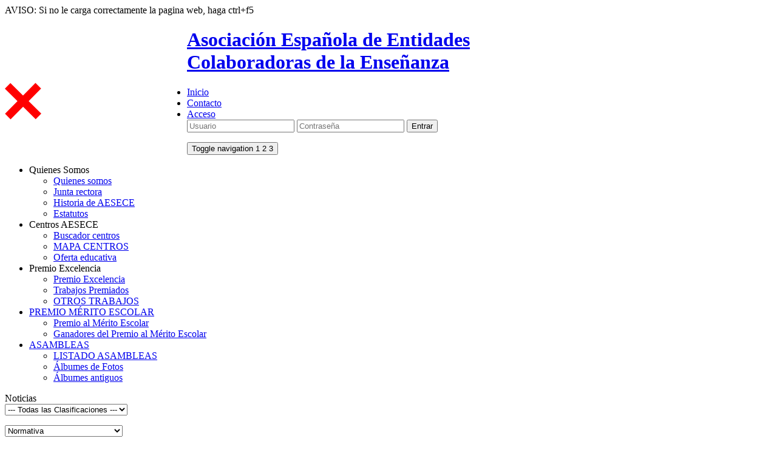

--- FILE ---
content_type: text/html; charset=UTF-8
request_url: https://aesece.es/info.php?p_info=NOTICIAS&p_tema=8
body_size: 4944
content:
<div id="lightbox" style="display:none;"><div id="content" class="content_info"><div></div><div id="info_lightbox" class="info_lightbox"> <span>AVISO: Si no le carga correctamente la pagina web, haga ctrl+f5</span></div><p style="float:left;cursor:pointer;" id="cerrar_lightbox_v2"><br><br><br><svg xmlns="http://www.w3.org/2000/svg" fill="red" width="20%" height="20%" viewBox="0 0 24 24" data-darkreader-inline-fill="" style="--darkreader-inline-fill:#ff1a1a;"><path d="M24 20.188l-8.315-8.209 8.2-8.282-3.697-3.697-8.212 8.318-8.31-8.203-3.666 3.666 8.321 8.24-8.206 8.313 3.666 3.666 8.237-8.318 8.285 8.203z"></path></svg></p></div></div><!--No: HTTPS[on]-[https]-[https://aesece.es/info.php?p_info=NOTICIAS&p_tema=8] -->
<!DOCTYPE html PUBLIC "-//W3C//DTD XHTML 1.0 Transitional//EN" "https://www.w3.org/TR/xhtml1/DTD/xhtml1-transitional.dtd">
<html xmlns="https://www.w3.org/1999/xhtml">
<head>
<meta charset="utf-8">
<meta http-equiv="X-UA-Compatible" content="IE=edge">
<meta name="viewport" content="width=device-width, initial-scale=1, maximum-scale=1">
<link href="/lib/css/bootstrap.min.css" rel="stylesheet">
<!--<link href="/lib/bxslider/jquery.bxslider.css" rel="stylesheet">-->
<link href="/lib/bxslider-4-4.2.12/jquery.bxslider.css" rel="stylesheet" />
<link href="/lib/css/custom.css" rel="stylesheet">
<link href="/lib/css/custom.aesece.css" rel="stylesheet">
<link rel="stylesheet" href="//maxcdn.bootstrapcdn.com/font-awesome/4.3.0/css/font-awesome.min.css">

<title>Ultimas noticias :: ASOCIACIÓN ESPAÑOLA DE ENTIDADES COLABORADORAS DE LA ENSEÑANZA</title>
<meta name="keywords" content="Ultimas noticias :: ASOCIACIÓN ESPAÑOLA DE ENTIDADES COLABORADORAS DE LA ENSEÑANZA" />
<meta name="description" content="Ultimas noticias :: ASOCIACIÓN ESPAÑOLA DE ENTIDADES COLABORADORAS DE LA ENSEÑANZA"/>
<meta name="author" content="Internet Lyonsoft">
<link rel="shortcut icon" type="image/x-icon" href="/favicon.ico">

<script type="text/javascript">
  var _gaq = _gaq || [];
  _gaq.push(['_setAccount', 'UA-31791004-1']);
  _gaq.push(['_trackPageview']);

  (function() {
    var ga = document.createElement('script'); ga.type = 'text/javascript'; ga.async = true;
    ga.src = ('https:' == document.location.protocol ? 'https://ssl' : 'http://www') + '.google-analytics.com/ga.js';
    var s = document.getElementsByTagName('script')[0]; s.parentNode.insertBefore(ga, s);
  })();
</script>
</head>

<body>

<header class="page-header">
    <div class="container">

        <div class="row" id="cabecera-principal">

        <a href="/index.php" id="logo">
        <h1 class="titulo_nombre">Asociación Española de Entidades<br />Colaboradoras de la Enseñanza</h1>
        </a>

        <div id="cabecera-principal-barra1">
        <ul class="nav nav-pills" id="menu-secundario">
            <li><a href="/index.php">Inicio</a></li>
<li><a href="/pagina.php?p_menuwebcontenido_id=2">Contacto</a></li>

            <li class="acceso">
              <a href="#"><i class="glyphicon glyphicon-lock"></i> Acceso</a>
              <div class="login-dropdown">
                  <form method="post" action="/extranet/login.php">
                      <input type="text" name="p_usuario" placeholder="Usuario">
                      <input type="password" name="p_clave" placeholder="Contraseña">
                      <input type="submit" name="login" value="Entrar">
                  </form>
              </div>
            </li>
        </ul>

        </div>

        <div id="cabecera-principal-barra-social">
            <a href="https://twitter.com/aesece_Es" target="_new" title="twitter"><div id="ico-twitter"></div></a>
            <!--<a href="" target="_new" title="linkedin"><div id="ico-linkedin"></div></a>-->
        </div>

        </div>
    </div>
</header>

<section id="wrap" class="container">
    <div class="row">
    	<!-- APERTURA - MENU NAVEGACION PRINCIPAL -->
        <nav class="navbar">
            <div class="navbar-header">
                <button type="button" data-target="#menu-principal" data-toggle="collapse" class="navbar-toggle">
                    <span class="sr-only">Toggle navigation</span>
                    <span class="icon-bar">1</span>
                    <span class="icon-bar">2</span>
                    <span class="icon-bar">3</span>
                </button>
            </div>
            <div id="menu-principal" class="navbar-collapse collapse">
                          <ul class="nav">
<li class="dropdown">
<a  class="dropdown-toggle" data-toggle="dropdown" role="button" aria-expanded="false">Quienes Somos <span class="caret"></span></a>
<ul class="dropdown-menu" role="menu">
<li><a href="/pagina.php?p_menuwebcontenido_id=1">Quienes somos</a></li>

<li><a href="/info.php?p_info=CARGOS">Junta rectora</a></li>

<li><a href="/pagina.php?p_menuwebcontenido_id=21">Historia de AESECE</a></li>

<li><a href="/ilsupload/06_000002_00_es.pdf" target="_new">Estatutos</a></li>

</ul></li>
<li class="dropdown">
<a  class="dropdown-toggle" data-toggle="dropdown" role="button" aria-expanded="false">Centros AESECE <span class="caret"></span></a>
<ul class="dropdown-menu" role="menu">
<li><a href="/colegios.php?p_info=COLEGIOS">Buscador  centros</a></li>

<li><a href="/colegios.php?p_info=COLEGIOSMAPA">MAPA CENTROS</a></li>

<li><a href="/pagina.php?p_menuwebcontenido_id=17">Oferta educativa</a></li>

</ul></li>
<li class="dropdown">
<a  class="dropdown-toggle" data-toggle="dropdown" role="button" aria-expanded="false">Premio Excelencia <span class="caret"></span></a>
<ul class="dropdown-menu" role="menu">
<li><a href="/pagina.php?p_menuwebcontenido_id=7">Premio Excelencia</a></li>

<li><a href="/pagina.php?p_menuwebcontenido_id=16">Trabajos Premiados</a></li>

<li><a href="/pagina.php?p_menuwebcontenido_id=19">OTROS TRABAJOS</a></li>

</ul></li>
<li class="dropdown">
<a  href="/pagina.php?p_menuwebcontenido_id=18" class="dropdown-toggle" data-toggle="dropdown" role="button" aria-expanded="false">PREMIO MÉRITO ESCOLAR <span class="caret"></span></a>
<ul class="dropdown-menu" role="menu">
<li><a href="/pagina.php?p_menuwebcontenido_id=18">Premio al Mérito Escolar</a></li>

<li><a href="/pagina.php?p_menuwebcontenido_id=20">Ganadores del Premio al Mérito Escolar</a></li>

</ul></li>
<li class="dropdown">
<a  href="http://www.aesece.es/info.php?p_info=DOCUMENTOS" class="dropdown-toggle" data-toggle="dropdown" role="button" aria-expanded="false">ASAMBLEAS <span class="caret"></span></a>
<ul class="dropdown-menu" role="menu">
<li><a href="/asamblea.php">LISTADO ASAMBLEAS</a></li>

<li><a href="https://www.flickr.com/photos/195782616@N05/albums" target="_new">Álbumes de Fotos</a></li>

<li><a href="/info.php?p_info=ALBUMES">Álbumes antiguos</a></li>
</ul></li>
				</ul>
            </div>
        </nav>
        <!-- CIERRE - MENU NAVEGACION PRINCIPAL -->
    </div>
<script>



</script><div class="row" id="separador-header"><span>Noticias</span></div>
  <!-- APERTURA - FILTROS DE LISTADO -->
  <div class="row filtros-listado">
<div class="col-md-6 col-sm-6 col-xs-6">
<form id="buslisinfoc" name="buslisinfoc" method="get" action="/info.php">
<input type="hidden" name="p_info" value="NOTICIAS">
<select name="p_clasificacion" id="selectClasificacion" onchange="document.buslisinfoc.submit();" class="form-control">
<option value="">--- Todas las Clasificaciones ---</option>
<option value="1">Cataluña</option><option value="4">Madrid</option><option value="3">AESECE</option><option value="5">Andalucía</option><option value="7">Baleares</option><option value="12">Castilla La Mancha</option><option value="11">Concierto Educativo</option><option value="10">Legislación</option><option value="13">LIV ASAMBLEA</option><option value="17">Memoria AESECE</option><option value="18">Premios</option><option value="9">Presidencia</option><option value="8">Valencia</option></select>
</form>
</div>
<div class="col-md-6 col-sm-6 col-xs-6">
<form id="buslisinfot" name="buslisinfot" method="get" action="/info.php">
<input type="hidden" name="p_info" value="NOTICIAS">
<select name="p_tema" id="selectTema" onchange="document.buslisinfot.submit();" class="form-control">
<option value="">--- Todos los Temas ---</option>
<option value="13">Nuestros Centros</option><option value="3">Asamblea General</option><option value="5">Bachillerato</option><option value="15">Comunicación</option><option value="14">Declaraciones</option><option value="10">Informes Económicos</option><option value="4">Junta Rectora</option><option value="8" selected="selected">Normativa</option><option value="12">Periódico</option><option value="9">Ponencias</option><option value="7">Premio Excelencia</option><option value="16">Premio Mérito Escolar</option><option value="6">Todos los Niveles Educativos</option><option value="2">Web</option></select>
</form>
</div>
  </div>
  <!-- CIERRE - FILTROS DE LISTADO -->
  <!-- APERTURA - LISTADO -->
  <div class="row">
    <section class="pagina-listado noticias">
<article class="col-md-6 col-sm-6">
  <a href="noticia.php?p_noticia_id=151">
    <img src="/ilsupload/17_000137_00_es.png" width="60" height="60" alt="Icono descriptivo" />
</a>
  <div class="noticia">
    <div class="noticia_titulo">
    <a href="noticia.php?p_noticia_id=151" class="titulo">AESECE lamenta la implantación precipitada de la LOMLOE  y el maltrato institucional al alumnado</a>
    </div>
    <span class="fecha">17 de noviembre de 2022</span>
    <div><span class="categoria"><a href="info.php?p_info=NOTICIAS&p_clasificacion=3">AESECE</a></span>
    - 
    <span class="tema"><a href="info.php?p_info=NOTICIAS&p_tema=8">Normativa</a></span></div>
  </div>
</article>
<article class="col-md-6 col-sm-6">
  <a href="noticia.php?p_noticia_id=119">
    <img src="/ilsupload/17_000001_00_es.jpg" width="60" height="60" alt="Icono descriptivo" />
</a>
  <div class="noticia">
    <div class="noticia_titulo">
    <a href="noticia.php?p_noticia_id=119" class="titulo">Firmado el VII Convenio Estatal de la Escuela Concertada</a>
    </div>
    <span class="fecha">22 de junio de 2021</span>
    <div><span class="categoria"><a href="info.php?p_info=NOTICIAS&p_clasificacion=11">Concierto Educativo</a></span>
    - 
    <span class="tema"><a href="info.php?p_info=NOTICIAS&p_tema=8">Normativa</a></span></div>
  </div>
</article>
<article class="col-md-6 col-sm-6">
  <a href="noticia.php?p_noticia_id=87">
    <img src="/ilsupload/17_000034_00_es.jpg" width="60" height="60" alt="Icono defecto escudo cole" />
</a>
  <div class="noticia">
    <div class="noticia_titulo">
    <a href="noticia.php?p_noticia_id=87" class="titulo">Pruebas Evaluación de Bachillerato Acceso a la Universidad</a>
    </div>
    <span class="fecha">16 de enero de 2019</span>
    <div><span class="categoria"><a href="info.php?p_info=NOTICIAS&p_clasificacion=10">Legislación</a></span>
    - 
    <span class="tema"><a href="info.php?p_info=NOTICIAS&p_tema=8">Normativa</a></span></div>
  </div>
</article>
<article class="col-md-6 col-sm-6">
  <a href="noticia.php?p_noticia_id=84">
    <img src="/ilsupload/17_000006_00_es.jpg" width="60" height="60" alt="Icono descriptivo" />
</a>
  <div class="noticia">
    <div class="noticia_titulo">
    <a href="noticia.php?p_noticia_id=84" class="titulo">Propuestas para la modificación de la Ley Orgánica de Educación</a>
    </div>
    <span class="fecha">15 de noviembre de 2018</span>
    <div><span class="categoria"><a href="info.php?p_info=NOTICIAS&p_clasificacion=10">Legislación</a></span>
    - 
    <span class="tema"><a href="info.php?p_info=NOTICIAS&p_tema=8">Normativa</a></span></div>
  </div>
</article>
<article class="col-md-6 col-sm-6">
  <a href="noticia.php?p_noticia_id=45">
    <img src="/ilsupload/17_000113_00_es.jpg" width="60" height="60" alt="Icono descriptivo" />
</a>
  <div class="noticia">
    <div class="noticia_titulo">
    <a href="noticia.php?p_noticia_id=45" class="titulo">Currículo Secundaria y Bachillerato Valencia</a>
    </div>
    <span class="fecha">10 de junio de 2015</span>
    <div><span class="categoria"><a href="info.php?p_info=NOTICIAS&p_clasificacion=8">Valencia</a></span>
    - 
    <span class="tema"><a href="info.php?p_info=NOTICIAS&p_tema=8">Normativa</a></span></div>
  </div>
</article>
<article class="col-md-6 col-sm-6">
  <a href="noticia.php?p_noticia_id=26">
    <img src="/ilsupload/17_000010_00_es.png" width="60" height="60" alt="Icono descriptivo" />
</a>
  <div class="noticia">
    <div class="noticia_titulo">
    <a href="noticia.php?p_noticia_id=26" class="titulo">Currículo Básico de ESO y Bachillerato</a>
    </div>
    <span class="fecha">03 de enero de 2015</span>
    <div><span class="categoria"><a href="info.php?p_info=NOTICIAS&p_clasificacion=10">Legislación</a></span>
    - 
    <span class="tema"><a href="info.php?p_info=NOTICIAS&p_tema=8">Normativa</a></span></div>
  </div>
</article>
<article class="col-md-6 col-sm-6">
  <a href="noticia.php?p_noticia_id=23">
    <img src="/ilsupload/17_000001_00_es.jpg" width="60" height="60" alt="Icono descriptivo" />
</a>
  <div class="noticia">
    <div class="noticia_titulo">
    <a href="noticia.php?p_noticia_id=23" class="titulo">Homologación y equivalencia de TITULOS</a>
    </div>
    <span class="fecha">21 de noviembre de 2014</span>
    <div><span class="categoria"><a href="info.php?p_info=NOTICIAS&p_clasificacion=10">Legislación</a></span>
    - 
    <span class="tema"><a href="info.php?p_info=NOTICIAS&p_tema=8">Normativa</a></span></div>
  </div>
</article>
  </section>
</div>
    <!-- CIERRE - LISTADO -->
    <!-- APERTURA - LISTADO PAGINACION -->
    <div class="row">
        <div class="col-md-12">
Total páginas: 1
            <nav class="pagination-nav">
              <ul class="pagination">
<li class="disabled"><a aria-label="Ir a página anterior"><span aria-hidden="true">&laquo;</span></a></li>
                <li class="active"><a>1</a></li>
<li class="disabled"><a aria-label="Ir a página siguiente"><span aria-hidden="true">&raquo;</span></a></li>
              </ul>
            </nav>
        </div>
    </div>
    <!-- CIERRE - LISTADO PAGINACION -->
<div class="row">
  <div class="col-md-12">
    <h2 class="titulo-entidades-colaboradoras">Entidades Colaboradoras</h2>
  <ul class="iconos-enlaces">
<li>
<a href="http://www.escuelascatolicas.es/Paginas/default.aspx" target="_new"><img src="/ilsupload/03_000002_00_es.png" width="110" alt="Escuelas Católicas" title="Escuelas Católicas" /></a>
</li>
<li>
<a href="https://www.ecmadrid.org/" target="_new"><img src="/ilsupload/03_000034_00_es.jpg" width="110" alt="Escuelas Católicas Madrid" title="Escuelas Católicas Madrid" /></a>
</li>
<li>
<a href="https://www.fundacionedelvives.org/es" target="_new"><img src="/ilsupload/03_000036_00_es.png" width="110" alt="Fundación Edelvives" title="Fundación Edelvives" /></a>
</li>
<li>
<a href="https://www.aprendemaniadocente.com/" target="_new"><img src="/ilsupload/03_000035_00_es.png" width="110" alt="Aprendemanía Doccente" title="Aprendemanía Doccente" /></a>
</li>
<li>
<a href="https://www.anayaeducacion.es/" target="_new"><img src="/ilsupload/03_000037_00_es.jpg" width="110" alt="Anaya" title="Anaya" /></a>
</li>
<li>
<a href="https://www.bonetconsulting.com/" target="_new"><img src="/ilsupload/03_000038_00_es.png" width="110" alt="Bonet" title="Bonet" /></a>
</li>
  </ul>
  </div>
</div>
<div align="right"><img class="contador" alt="Contador de visitas: 1643970" title="Contador de visitas: 1643970" src="/ilsweb/img/contador/cont2/1.gif"><img class="contador" alt="Contador de visitas: 1643970" title="Contador de visitas: 1643970" src="/ilsweb/img/contador/cont2/6.gif"><img class="contador" alt="Contador de visitas: 1643970" title="Contador de visitas: 1643970" src="/ilsweb/img/contador/cont2/4.gif"><img class="contador" alt="Contador de visitas: 1643970" title="Contador de visitas: 1643970" src="/ilsweb/img/contador/cont2/3.gif"><img class="contador" alt="Contador de visitas: 1643970" title="Contador de visitas: 1643970" src="/ilsweb/img/contador/cont2/9.gif"><img class="contador" alt="Contador de visitas: 1643970" title="Contador de visitas: 1643970" src="/ilsweb/img/contador/cont2/7.gif"><img class="contador" alt="Contador de visitas: 1643970" title="Contador de visitas: 1643970" src="/ilsweb/img/contador/cont2/0.gif"></div>
</section>

<footer class="page-footer">
	<div class="container">
    	<div class="col-md-4">&copy; AESECE</div>
        <div class="col-md-8">
            <ul class="enlaces-footer">
                <li><a href="/pagina.php?p_menuwebcontenido_id=2">Contacto</a></li>
                <li><a href="/pagina.php?p_menuwebcontenido_id=3">Privacidad y aviso legal</a></li>
                <li><a href="/pagina.php?p_menuwebcontenido_id=14">Normativa de Cookies</a></li>
            </ul>
        </div>
    </div>
</footer>

    <script src="https://code.jquery.com/jquery-3.6.0.min.js" integrity="sha256-/xUj+3OJU5yExlq6GSYGSHk7tPXikynS7ogEvDej/m4=" crossorigin="anonymous"></script>
    <!--<script src="https://ajax.googleapis.com/ajax/libs/jquery/1.11.2/jquery.min.js"></script>-->
    <!--<script src="/lib/js/jssor.slider.mini.js"></script>-->
    <!--<script src="/lib/bxslider/jquery.bxslider.min.js"></script>-->
    <script src="/lib/bxslider-4-4.2.12/jquery.bxslider.min.js"></script>
    <script src="/lib/js/bootstrap.min.js"></script>
    <script src="/lib/js/scripts.js"></script>

    <script>$(function(){
        if(localStorage.getItem('avisado')) return;
        else{
            localStorage.setItem('avisado', 'true');
            $('#lightbox').show();
            $('#lightbox').on('click',function(){
                $('#lightbox').hide();
            })
        }
        
    })</script>
</body>
</html>
